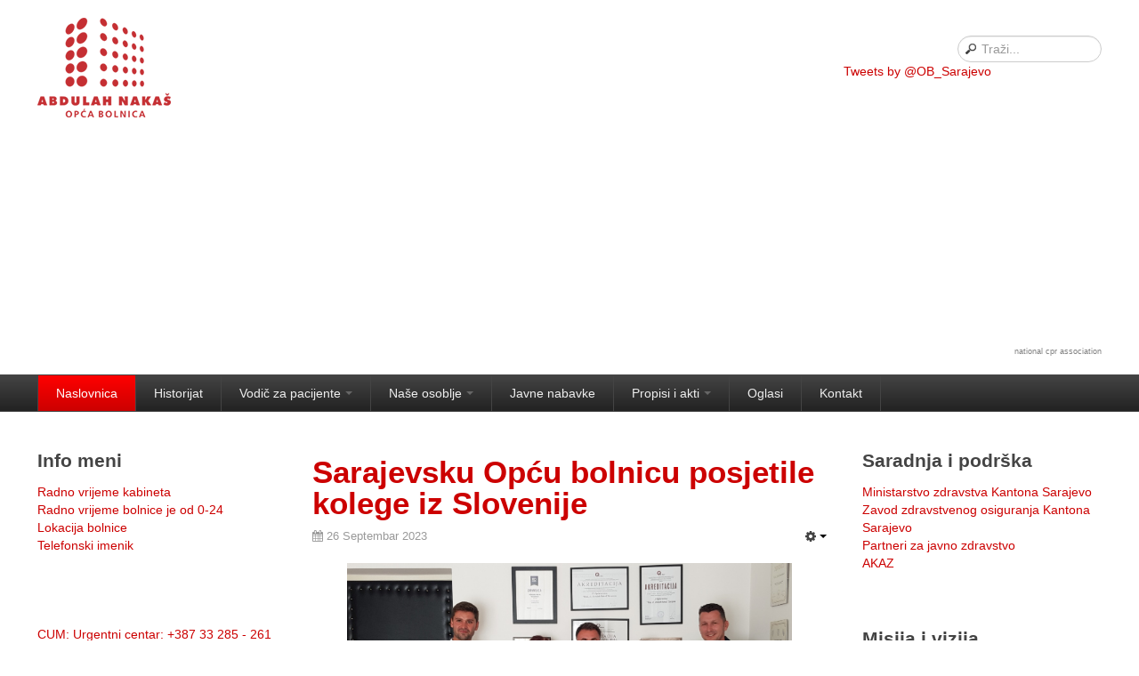

--- FILE ---
content_type: text/html; charset=utf-8
request_url: https://www.obs.ba/index.php/2025-sarajevsku-op%EF%BF%BD%EF%BF%BDu-bolnicu-posjetile-kolege-iz-slovenije.html
body_size: 7722
content:

<!DOCTYPE html>
<html lang="bs-ba" dir="ltr" class='com_content view-article itemid-66 home j31 mm-hover'>

  <head>
    <base href="https://www.obs.ba/index.php/2025-sarajevsku-op%EF%BF%BD%EF%BF%BDu-bolnicu-posjetile-kolege-iz-slovenije.html" />
	<meta http-equiv="content-type" content="text/html; charset=utf-8" />
	<meta name="author" content="Opća bolnica" />
	<meta name="generator" content="Joomla! - Open Source Content Management - Version 3.10.12" />
	<title>Sarajevsku Opću bolnicu posjetile kolege iz Slovenije</title>
	<link href="/templates/t3_blank/favicon.ico" rel="shortcut icon" type="image/vnd.microsoft.icon" />
	<link href="https://www.obs.ba/index.php/component/search/?Itemid=66&amp;catid=2025&amp;id=2025&amp;format=opensearch" rel="search" title="Traži J.U. Opća bolnica Prim. dr Abdulah Nakaš" type="application/opensearchdescription+xml" />
	<link href="/t3-assets/dev/red/templates.t3_blank.less.bootstrap.less.css" rel="stylesheet" type="text/css" />
	<link href="/plugins/system/jcemediabox/css/jcemediabox.min.css?0072da39200af2a5f0dbaf1a155242cd" rel="stylesheet" type="text/css" />
	<link href="/templates/system/css/system.css" rel="stylesheet" type="text/css" />
	<link href="/t3-assets/dev/red/plugins.system.t3.base.less.global-modules.less.css" rel="stylesheet" type="text/css" />
	<link href="/t3-assets/dev/red/plugins.system.t3.base.less.global-typo.less.css" rel="stylesheet" type="text/css" />
	<link href="/t3-assets/dev/red/plugins.system.t3.base.less.grid-ext.less.css" rel="stylesheet" type="text/css" />
	<link href="/t3-assets/dev/red/plugins.system.t3.base.less.t3.less.css" rel="stylesheet" type="text/css" />
	<link href="/t3-assets/dev/red/templates.t3_blank.less.layout.less.css" rel="stylesheet" type="text/css" />
	<link href="/t3-assets/dev/red/templates.t3_blank.less.core.less.css" rel="stylesheet" type="text/css" />
	<link href="/t3-assets/dev/red/templates.t3_blank.less.typo-core.less.css" rel="stylesheet" type="text/css" />
	<link href="/t3-assets/dev/red/templates.t3_blank.less.form.less.css" rel="stylesheet" type="text/css" />
	<link href="/t3-assets/dev/red/templates.t3_blank.less.navigation-core.less.css" rel="stylesheet" type="text/css" />
	<link href="/t3-assets/dev/red/templates.t3_blank.less.navigation.less.css" rel="stylesheet" type="text/css" />
	<link href="/t3-assets/dev/red/templates.t3_blank.less.modules.less.css" rel="stylesheet" type="text/css" />
	<link href="/t3-assets/dev/red/templates.t3_blank.less.joomla.less.css" rel="stylesheet" type="text/css" />
	<link href="/t3-assets/dev/red/templates.t3_blank.less.typo.less.css" rel="stylesheet" type="text/css" />
	<link href="/t3-assets/dev/red/templates.t3_blank.less.style.less.css" rel="stylesheet" type="text/css" />
	<link href="/t3-assets/dev/red/templates.t3_blank.less.themes.red.template.less.css" rel="stylesheet" type="text/css" />
	<link href="/t3-assets/dev/red/templates.t3_blank.less.template.less.css" rel="stylesheet" type="text/css" />
	<link href="/t3-assets/dev/red/templates.t3_blank.less.bootstrap-responsive.less.css" rel="stylesheet" type="text/css" />
	<link href="/t3-assets/dev/red/plugins.system.t3.base.less.grid-ext-responsive.less.css" rel="stylesheet" type="text/css" />
	<link href="/t3-assets/dev/red/plugins.system.t3.base.less.global-typo-responsive.less.css" rel="stylesheet" type="text/css" />
	<link href="/t3-assets/dev/red/plugins.system.t3.base.less.global-modules-responsive.less.css" rel="stylesheet" type="text/css" />
	<link href="/t3-assets/dev/red/plugins.system.t3.base.less.t3-responsive.less.css" rel="stylesheet" type="text/css" />
	<link href="/t3-assets/dev/red/templates.t3_blank.less.typo-core-responsive.less.css" rel="stylesheet" type="text/css" />
	<link href="/t3-assets/dev/red/templates.t3_blank.less.navigation-responsive.less.css" rel="stylesheet" type="text/css" />
	<link href="/t3-assets/dev/red/templates.t3_blank.less.joomla-responsive.less.css" rel="stylesheet" type="text/css" />
	<link href="/t3-assets/dev/red/templates.t3_blank.less.typo-responsive.less.css" rel="stylesheet" type="text/css" />
	<link href="/t3-assets/dev/red/templates.t3_blank.less.style-responsive.less.css" rel="stylesheet" type="text/css" />
	<link href="/t3-assets/dev/red/templates.t3_blank.less.template-responsive.less.css" rel="stylesheet" type="text/css" />
	<link href="/t3-assets/dev/red/plugins.system.t3.base.less.off-canvas.less.css" rel="stylesheet" type="text/css" />
	<link href="/t3-assets/dev/red/templates.t3_blank.less.off-canvas.less.css" rel="stylesheet" type="text/css" />
	<link href="/templates/t3_blank/fonts/font-awesome/css/font-awesome.min.css" rel="stylesheet" type="text/css" />
	<link href="https://www.obs.ba/modules/mod_highlighter_gk5/interface/css/style.css" rel="stylesheet" type="text/css" />
	<link href="/modules/mod_twitter_widget_slider/assets/style.css" rel="stylesheet" type="text/css" />
	<style type="text/css">
#gkHighlighterGK5-0 .gkHighlighterInterface span.text { color: #ffffff; } #gkHighlighterGK5-0 .gkHighlighterInterface { background-color: #ffffff; border-radius: 26px; -moz-border-radius: 26px; -webkit-border-radius: 26px; }
	</style>
	<script src="/media/jui/js/jquery.min.js?156de1ade50b28f0edc6ed4f8fa65b4e" type="text/javascript"></script>
	<script src="/media/jui/js/jquery-noconflict.js?156de1ade50b28f0edc6ed4f8fa65b4e" type="text/javascript"></script>
	<script src="/media/jui/js/jquery-migrate.min.js?156de1ade50b28f0edc6ed4f8fa65b4e" type="text/javascript"></script>
	<script src="/media/system/js/caption.js?156de1ade50b28f0edc6ed4f8fa65b4e" type="text/javascript"></script>
	<script src="/plugins/system/t3/base/bootstrap/js/bootstrap.js?156de1ade50b28f0edc6ed4f8fa65b4e" type="text/javascript"></script>
	<script src="/plugins/system/jcemediabox/js/jcemediabox.min.js?d67233ea942db0e502a9d3ca48545fb9" type="text/javascript"></script>
	<script src="/plugins/system/t3/base/js/jquery.tap.min.js" type="text/javascript"></script>
	<script src="/plugins/system/t3/base/js/off-canvas.js" type="text/javascript"></script>
	<script src="/plugins/system/t3/base/js/script.js" type="text/javascript"></script>
	<script src="/plugins/system/t3/base/js/menu.js" type="text/javascript"></script>
	<script src="/plugins/system/t3/base/js/responsive.js" type="text/javascript"></script>
	<script src="https://www.obs.ba/modules/mod_highlighter_gk5/interface/scripts/jquery.easing.js" type="text/javascript"></script>
	<script src="https://www.obs.ba/modules/mod_highlighter_gk5/interface/scripts/engine.jquery.js" type="text/javascript"></script>
	<script src="/media/system/js/html5fallback.js?156de1ade50b28f0edc6ed4f8fa65b4e" type="text/javascript"></script>
	<script type="text/javascript">
jQuery(window).on('load',  function() {
				new JCaption('img.caption');
			});jQuery(function($){ initTooltips(); $("body").on("subform-row-add", initTooltips); function initTooltips (event, container) { container = container || document;$(container).find(".hasTooltip").tooltip({"html": true,"container": "body"});} });jQuery(document).ready(function(){WfMediabox.init({"base":"\/","theme":"light","width":"","height":"","lightbox":0,"shadowbox":0,"icons":0,"overlay":1,"overlay_opacity":0.8,"overlay_color":"#000000","transition_speed":500,"close":2,"scrolling":"fixed","labels":{"close":"Close","next":"Next","previous":"Previous","cancel":"Cancel","numbers":"{{numbers}}","numbers_count":"{{current}} of {{total}}","download":"Download"}});});
	</script>

    
<!-- META FOR IOS & HANDHELD -->
<meta name="viewport" content="width=device-width, initial-scale=1.0, maximum-scale=1.0, user-scalable=no"/>
<meta name="HandheldFriendly" content="true" />
<meta name="apple-mobile-web-app-capable" content="YES" />
<!-- //META FOR IOS & HANDHELD -->




<!-- Le HTML5 shim, for IE6-8 support of HTML5 elements -->
<!--[if lt IE 9]>
<script src="//cdnjs.cloudflare.com/ajax/libs/html5shiv/3.7.3/html5shiv.min.js"></script>
<![endif]-->

<!-- For IE6-8 support of media query -->
<!--[if lt IE 9]>
<script type="text/javascript" src="/plugins/system/t3/base/js/respond.min.js"></script>
<![endif]-->

<!-- You can add Google Analytics here-->
  </head>

  <body>

    
<!-- HEADER -->
<header id="t3-header" class="container t3-header">
  <div class="row">

    <!-- LOGO -->
    <div class="span8 logo">
      <div class="logo-image">
        <a href="https://www.obs.ba/" title="J.U. Opća bolnica "Prim.dr. Abdulah NAkaš" Sarajevo">
                      <img class="logo-img" src="/images/Logo_OBS/LogoOBS_150.png" alt="J.U. Opća bolnica "Prim.dr. Abdulah NAkaš" Sarajevo" />
                              <span>J.U. Opća bolnica "Prim.dr. Abdulah NAkaš" Sarajevo</span>
        </a>
        <small class="site-slogan hidden-phone"></small>
      </div>
    </div>
    <!-- //LOGO -->

        <div class="span4 clearfix">  
            <!-- HEAD SEARCH -->
      <div class="head-search t3respon" data-xtablet="hidden-xtablet" data-tablet="hidden-tablet">     
        <div class="search">
	<form action="/index.php" method="post" class="form-inline form-search">
		<label for="mod-search-searchword101" class="element-invisible">Traži...</label> <input name="searchword" id="mod-search-searchword101" maxlength="200"  class="input form-control search-query" type="search" size="" placeholder="Traži..." />		<input type="hidden" name="task" value="search" />
		<input type="hidden" name="option" value="com_search" />
		<input type="hidden" name="Itemid" value="66" />
	</form>
</div>
<div id="twitter_slider">
     <div id="tbox1" style="right: -300px; top: 150px; z-index: 10000;">
		<div id="tobx2" style="text-align: left;width:290px;height:350px;">
			<a class="open" id="fblink" href="#"></a><img style="top: 0px;left:-50px;" src="/modules/mod_twitter_widget_slider/assets/twitter-icon.png" alt="">
		

			<a class="twitter-timeline" data-theme="light" data-chrome="nofooter noborders noscrollbar "   href="https://twitter.com/OB_Sarajevo" width="290" height="350">Tweets by @OB_Sarajevo</a>

<script async src="//platform.twitter.com/widgets.js" charset="utf-8"></script>		</div>
		
		<div style="font-size: 9px; color: #808080; font-weight: normal; font-family: tahoma,verdana,arial,sans-serif; line-height: 1.28; text-align: right; direction: ltr;"><a href="https://www.nationalcprassociation.com" target="_blank" style="color: #808080;" title="www.nationalcprassociation">national cpr association</a></div>
		
	</div>
			
</div>
	<script type="text/javascript">
		jQuery.noConflict();
		jQuery(function (){
			jQuery(document).ready(function()
				{
					jQuery.noConflict();
					jQuery(function (){
						jQuery("#tbox1").hover(function(){ 
						jQuery('#tbox1').css('z-index',101009);
						                        jQuery(this).stop(true,false).animate({right:  0}, 500); },
							
						function(){ 
						jQuery('#tbox1').css('z-index',10000);
												jQuery("#tbox1").stop(true,false).animate({right: -300}, 500); });
					    						
						});}); });
					</script>

      </div>
      <!-- //HEAD SEARCH -->
        
          </div>
    
  </div>
</header>
<!-- //HEADER -->

    
    
<!-- MAIN NAVIGATION -->
<nav id="t3-mainnav" class="wrap t3-mainnav navbar-collapse-fixed-top">
  <div class="container navbar">
    <div class="navbar-inner">
    
      <button type="button" class="btn btn-navbar" data-toggle="collapse" data-target=".nav-collapse">
        <i class="icon-reorder"></i>
      </button>

      <div class="nav-collapse collapse">
              
<ul class="nav ">
<li class="item-66 current active"><a href="/index.php" >Naslovnica</a></li><li class="item-9"><a href="/index.php/historijat.html" >Historijat</a></li><li class="item-16 deeper dropdown parent"><a class="dropdown-toggle" href="/index.php/za-pacijente.html"  data-toggle="dropdown">Vodič za pacijente<em class="caret"></em></a><ul class="nav-child unstyled small dropdown-menu"><li class="item-17 dropdown-submenu parent"><a href="/index.php/za-pacijente/kabineti.html" >Kabineti</a><ul class="nav-child unstyled small dropdown-menu"><li class="item-62"><a href="/index.php/za-pacijente/kabineti/rad-kabineta-13833.html" >Rad kabineta</a></li><li class="item-65"><a href="/index.php/za-pacijente/kabineti/rad-kabineta.html" >Kabinetske usluge</a></li></ul></li><li class="item-18"><a href="/index.php/za-pacijente/prijem-u-obs.html" >Prijem u bolnicu</a></li><li class="item-20"><a href="/index.php/za-pacijente/prije-odlaska-kuci.html" >Prije odlaska kući</a></li><li class="item-21"><a href="/index.php/za-pacijente/pacijentova-prava-i-odgovornosti.html" >Pacijentova prava i odgovornosti</a></li><li class="item-23 dropdown-submenu parent"><a href="/index.php/za-pacijente/informacije-za-posjetioce.html" >Informacije za posjetioce</a><ul class="nav-child unstyled small dropdown-menu"><li class="item-299">	<a href="https:\\www.obs.ba\images\Vodic_za_pristup_inf.pdf" >Vodič za pristup informacijama</a></li><li class="item-63"><a href="/index.php/za-pacijente/informacije-za-posjetioce/ostale-informacije-klas.html" >Ostale informacije</a></li></ul></li><li class="item-200"><a href="/index.php/za-pacijente/rad-urgentnog-centra.html" >Odjeljenje za urgentnu medicinu</a></li><li class="item-234"><a href="/index.php/za-pacijente/odjeljenje-za-pedijatriju.html" >Odjeljenje za pedijatriju</a></li><li class="item-208"><a href="/index.php/za-pacijente/misija-i-vizija.html" >Misija i vizija</a></li><li class="item-216"><a href="/index.php/za-pacijente/upute-o-načinu-dostavljanja-žalbi,-sugestija-i-pohvala.html" >Upute o načinu dostavljanja žalbi, sugestija i pohvala</a></li></ul></li><li class="item-154 deeper dropdown parent"><a class="dropdown-toggle" href="/index.php/nase-osoblje.html"  data-toggle="dropdown">Naše osoblje<em class="caret"></em></a><ul class="nav-child unstyled small dropdown-menu"><li class="item-58"><a href="/index.php/nase-osoblje/kabinet-direktora.html" >Kabinet direktora</a></li><li class="item-28"><a href="/index.php/nase-osoblje/nemedicinska-djelatnost.html" >Nemedicinska djelatnost</a></li><li class="item-26"><a href="/index.php/nase-osoblje/medicinska-djelatnost.html" >Medicinska djelatnost</a></li></ul></li><li class="item-155"><a href="/index.php/javne-nabavke.html" >Javne nabavke</a></li><li class="item-219 deeper dropdown parent"><a class="dropdown-toggle" href="/index.php/propisi-i-akti.html"  data-toggle="dropdown">Propisi i akti<em class="caret"></em></a><ul class="nav-child unstyled small dropdown-menu"><li class="item-220"><a href="/index.php/propisi-i-akti/osnivački-akti.html" >Osnivački akti</a></li><li class="item-222"><a href="/index.php/propisi-i-akti/pravilnici.html" >Pravilnici</a></li><li class="item-223"><a href="/index.php/propisi-i-akti/finansijski-plan-i-izvještaji.html" >Finansijski plan i izvještaji</a></li><li class="item-224"><a href="/index.php/propisi-i-akti/upravni-i-nadzorni-odbor.html" >Upravni i nadzorni odbor</a></li><li class="item-225"><a href="/index.php/propisi-i-akti/ostale-informacije.html" >Ostale informacije</a></li><li class="item-231"><a href="/index.php/propisi-i-akti/ustav-kantona-sarajevo.html" >Ustav Kantona Sarajevo</a></li></ul></li><li class="item-164"><a href="/index.php/oglasi.html" >Oglasi</a></li><li class="item-156"><a href="/index.php/pitajte-nas.html" >Kontakt</a></li></ul>

            </div>
    </div>
  </div>
</nav>
<!-- //MAIN NAVIGATION -->

    


    
<div id="t3-mainbody" class="container t3-mainbody">
  <div class="row">
    
    <!-- MAIN CONTENT -->
    <div id="t3-content" class="t3-content span6 offset3"  data-default="span6 offset3" data-tablet="span12">
      
<div id="system-message-container">
<div id="system-message">
</div>
</div>
      <!-- Page header -->


<div class="item-page clearfix">


<!-- Article -->
<article itemscope itemtype="http://schema.org/Article">
	<meta itemprop="inLanguage" content="bs-BA" />

	
<header class="article-header clearfix">
	<h1 class="article-title" itemprop="name">
					<a href="/index.php/2025-sarajevsku-opću-bolnicu-posjetile-kolege-iz-slovenije.html" itemprop="url" title="Sarajevsku Opću bolnicu posjetile kolege iz Slovenije">
				Sarajevsku Opću bolnicu posjetile kolege iz Slovenije</a>
			</h1>

			</header>

		
<!-- Aside -->
<aside class="article-aside clearfix">
    	<dl class="article-info  muted">

		
			<dt class="article-info-term">
											</dt>

			
			
			
										<dd class="published hasTooltip" title="Objavljeno: ">
				<i class="icon-calendar"></i>
				<time datetime="2023-09-26T15:02:36+02:00" itemprop="datePublished">
					26 Septembar 2023				</time>
			</dd>					
					
			
						</dl>
    
    

			<div class="btn-group pull-right">
			<a class="btn dropdown-toggle" data-toggle="dropdown" href="#"> <span class="icon-cog"></span> <span class="caret"></span> </a>
						<ul class="dropdown-menu">
									<li class="print-icon"> <a href="/index.php/2025-sarajevsku-opću-bolnicu-posjetile-kolege-iz-slovenije.html?tmpl=component&amp;print=1&amp;layout=default&amp;page=" title="Štampa" onclick="window.open(this.href,'win2','status=no,toolbar=no,scrollbars=yes,titlebar=no,menubar=no,resizable=yes,width=640,height=480,directories=no,location=no'); return false;" rel="nofollow"><span class="icon-print"></span>&#160;Štampa&#160;</a> </li>
													<li class="email-icon"> <a href="/index.php/component/mailto/?tmpl=component&amp;template=t3_blank&amp;link=45a5e6e850972dce2e59ee7f98e1804e8a158744" title="E-mail" onclick="window.open(this.href,'win2','width=400,height=350,menubar=yes,resizable=yes'); return false;"><span class="icon-envelope"></span> E-mail</a> </li>
											</ul>
		</div>
	
  </aside>  
<!-- //Aside -->




	

	
	
	<section class="article-content clearfix" itemprop="articleBody">
		<p><img src="/images/sloobs1.jpg" alt="sloobs1" width="500" height="240" style="display: block; margin-left: auto; margin-right: auto;" /></p>
<p style="text-align: center;"><em>Simon Zore, prim. dr. Svetlaa Đozić, Mahir Pekić, prof. dr. Azra Husić-Selimović, Darko Horvat</em></p>
<p><em><span style="font-family: verdana, geneva; font-size: 12pt;">Opću bolnicu &raquo; Prim. dr. Abdulah Naka&scaron;&laquo; danas su su posjetili Darko Horvat, pomoćnik direktora za sestrinstvo i Simon Zore,mag. prava iz Opće bolnice u Murskoj Soboti ( Slovenija). Njihovi domaćini su bili prof. dr. Azra Husić-Selimović, &scaron;efica Odjeljenja za nauku i nastavu, prim. dr. Svjetlana Đozić, &scaron;efica Odjeljenja za fizikalnu medicinu i rehabilitaciju, te Mahir Pekić, glavni medicinski tehničar bolnice. Oni su goste upoznali sa radom najstarije zdravstvene ustanove u BiH, a ovom prilikom kolege su razmjenile iskustava o radu, ideje i dobre prakse iz oblasti zdravstva,te je na obostrano zadovoljstvo dogovorena i saradnja dvije zdravstvene ustanove na polju edukacije kadra.</span></em></p>
<p><img src="/images/sloobs2.jpg" width="500" height="253" alt="sloobs2" style="display: block; margin-left: auto; margin-right: auto;" /></p>
<p><em><span style="font-family: verdana, geneva; font-size: 12pt;">Na kraju posjete i obilaska bolničkih odjela gosti iz Slovenije su izrazili odu&scaron;evljenje viđenim.</span></em></p> 	</section>

  <!-- footer -->
    <!-- //footer -->

	
	
	
</article>
<!-- //Article -->


</div>
    </div>
    <!-- //MAIN CONTENT -->

        <!-- SIDEBAR 1 -->
    <div class="t3-sidebar t3-sidebar-1 span3 offset-9"  data-default="span3 offset-9" data-tablet="span6 spanfirst">
      <div class="t3-module module " id="Mod90"><div class="module-inner"><h3 class="module-title "><span>Info meni</span></h3><div class="module-ct">
<ul class="nav ">
<li class="item-5"><a href="/index.php/radno-vrijeme-kabineta.html" >Radno vrijeme kabineta</a></li><li class="item-4">	<a href="http://www.obs.ba" >Radno vrijeme bolnice je od 0-24</a></li><li class="item-3"><a href="/index.php/lokacija-bolnice.html" >Lokacija bolnice</a></li><li class="item-2"><a href="/index.php/vaniji-telefoni.html" >Telefonski imenik</a></li></ul>
</div></div></div><div class="t3-module module " id="Mod113"><div class="module-inner"><div class="module-ct"><div class="gkHighlighterGK5 " id="gkHighlighterGK5-0" data-config="{'animationType':'slides','animationSpeed':'350','animationInterval':'5000','animationFun':'Fx.Transitions.linear','mouseover':'false'}">
        <div class="gkHighlighterInterface" data-pos="right">
                <span class="text">Info:</span>
                    </div>
        <div class="gkHighlighterWrapper">
    	<div class="gkHighlighterWrapperSub">
                                                    	<div class="gkHighlighterItem"><span><a href="/index.php/5-adresa-info/baner-vijesti/35-cum.html"><span>CUM</span>: Urgentni centar: +387 33 285 - 261</a></span></div>
                                                            	<div class="gkHighlighterItem"><span><a href="/index.php/5-adresa-info/baner-vijesti/34-email.html"><span>E-mail</span>: info@obs.ba</a></span></div>
                                                            	<div class="gkHighlighterItem"><span><a href="/index.php/5-adresa-info/baner-vijesti/33-vazniji-telefoni-19778442.html"><span>Centrala</span>: Tel: +387 33 285 - 100, Fax: +387 33 285 - 370</a></span></div>
                                                            	<div class="gkHighlighterItem"><span><a href="/index.php/5-adresa-info/baner-vijesti/32-adresa.html"><span>Adresa</span>: S.S. Kranjčevićeva 12, 71000 Sarajevo, Bosna i Hercegovina</a></span></div>
                                        </div>
    </div>
</div>
</div></div></div><div class="t3-module module " id="Mod97"><div class="module-inner"><h3 class="module-title "><span>Lokacija bolnice</span></h3><div class="module-ct">

<div class="custom"  >
	<p><a href="/index.php/lokacija-bolnice.html"><img src="/images/stories/adres.jpg" alt="adres" width="200" height="109" style="border: 0px none #000000; float: left;" /></a></p></div>
</div></div></div><div class="t3-module module " id="Mod131"><div class="module-inner"><h3 class="module-title "><span>Kućni red</span></h3><div class="module-ct">

<div class="custom"  >
	<p><a href="/images/stories/KucniRed_IG.pdf" target="_blank" class="jcepopup"><img src="/images/KucniRed_IG.jpg" alt="KucniRed IG" /></a></p></div>
</div></div></div><div class="t3-module module " id="Mod135"><div class="module-inner"><h3 class="module-title "><span>Put pacijenta u KS</span></h3><div class="module-ct">
<ul class="nav ">
<li class="item-245">	<a href="/images/stories/Propisi i akti/2. Pravilnici/19_Pružanje_zdravstvenih_usluga_od_primarnog_sekunarnog_do_tercijarnog_nivoa_zdravstvene_zaštite_u_KS.pdf" target="_blank" >Pružanje zdravstvenih usluga</a></li><li class="item-246">	<a href="/images/stories/Propisi i akti/2. Pravilnici/20_Uputstvo_o_postupanju_uposlenika_Opće_bolnice.pdf" target="_blank" >Upustvo o postupanju uposlenika </a></li></ul>
</div></div></div><div class="t3-module module " id="Mod95"><div class="module-inner"><h3 class="module-title "><span>Brošure za pacijente</span></h3><div class="module-ct">

<div class="custom"  >
	<p style="text-align: justify;"><a href="/index.php/17-uncategorised/90-brosure-za-pacijente.html"><img src="/images/stories/brosure_za_pac.jpg" alt="brosure za pac" width="200" height="152" style="border: 0px none #000000;" /></a></p></div>
</div></div></div><div class="t3-module module " id="Mod100"><div class="module-inner"><h3 class="module-title "><span>Drugi o nama</span></h3><div class="module-ct">

<div class="custom"  >
	<p><iframe src="https://www.youtube.com/embed/K8AkS-Blin4" width="220" height="200" frameborder="0" allowfullscreen="allowfullscreen"></iframe></p>
<p><iframe src="https://www.youtube.com/embed/tT1UdHdT7Po?si=jWUYHIC2pa8R5qHV" width="220" height="200" frameborder="0" allowfullscreen="allowfullscreen"></iframe></p></div>
</div></div></div>
    </div>
    <!-- //SIDEBAR 1 -->
        
        <!-- SIDEBAR 2 -->
    <div class="t3-sidebar t3-sidebar-2 span3"  data-default="span3" data-tablet="span6">
      <div class="t3-module module " id="Mod89"><div class="module-inner"><h3 class="module-title "><span>Saradnja i podrška</span></h3><div class="module-ct">
<ul class="nav ">
<li class="item-44">	<a href="http://mz.ks.gov.ba/" target="_blank" >Ministarstvo zdravstva Kantona Sarajevo</a></li><li class="item-163">	<a href="http://www.kzzosa.ba/" target="_blank" >Zavod zdravstvenog osiguranja Kantona Sarajevo</a></li><li class="item-47">	<a href="http://www.pjz-pph.ba/" target="_blank" >Partneri za javno zdravstvo</a></li><li class="item-147">	<a href="http://www.akaz.ba" target="_blank" >AKAZ</a></li></ul>
</div></div></div><div class="t3-module module " id="Mod128"><div class="module-inner"><h3 class="module-title "><span>Misija i vizija</span></h3><div class="module-ct">

<div class="custom"  >
	<p><a href="/index.php/za-pacijente/misija-i-vizija.html"><img src="/images/banners/Misija.JPG" alt="Misija" width="220" height="165" style="border: 0px none #000000; float: left;" onmouseover="this.src='/images/banners/Vizija.JPG';" onmouseout="this.src='/images/banners/Misija.JPG';" /></a></p></div>
</div></div></div><div class="t3-module module " id="Mod94"><div class="module-inner"><div class="module-ct">

<div class="custom"  >
	<p><a href="/index.php/javne-nabavke"><img src="/images/stories/JU_OBS.jpg" alt="JU OBS" width="220" height="84" style="border: 0px none #000000;" /></a></p></div>
</div></div></div><div class="t3-module module " id="Mod132"><div class="module-inner"><div class="module-ct">

<div class="custom"  >
	<p><a href="/index.php/2141-op%C4%87a-bolnica-prim-dr-abdulah-naka%C5%A1-dobila-akreditaciju-i-certifikaciju-akaz-a.html" target="_blank"><img src="/images/AKREDITACIJA_AKAZ_2024-200.jpg" alt="AKREDITACIJA AKAZ 2024 200" /></a></p>
<p><a href="/index.php/2141-op%C4%87a-bolnica-prim-dr-abdulah-naka%C5%A1-dobila-akreditaciju-i-certifikaciju-akaz-a.html" target="_blank"><img src="/images/CERTIFIKAT_AKAZ_2024-200.jpg" alt="CERTIFIKAT AKAZ 2024 200" /></a></p></div>
</div></div></div><div class="t3-module module " id="Mod141"><div class="module-inner"><h3 class="module-title "><span>Nove usluge</span></h3><div class="module-ct">

<div class="custom"  >
	<p>&nbsp;<a href="/index.php/2010-nova-usluga-u-op%C4%87oj-bolnici-po%C4%8Dinje-s-radom-kabinet-za-maksilofacijalnu-hirurgiju.html"><img src="/images/0000_OBS_naslovna.jpg" alt="0000 OBS naslovna" width="200" height="132" /></a></p>
<p><a href="/index.php/2200-na-odjelu-kardiologije-op%C4%87e-bolnice-sa-radom-po%C4%8Dinju-dva-nova-kabineta-kabinet-za-infiltrativne-kardiomiopatije-i-kabinet-za-plu%C4%87nu-hipertenziju.html" target="_blank"><img src="/images/kabineti_-kardio_pulmo.png" alt="kabineti kardio pulmo" width="200" height="181" style="border: 1px solid #000000;" /></a></p>
<p><a href="https://ob-euputnica.ezoblak.ba/" target="_blank"><img src="/images/E_uputnica.png" alt="E uputnica" width="200" height="89" style="border: 1px solid #000000;" /></a></p>
<p>&nbsp;</p></div>
</div></div></div><div class="t3-module module " id="Mod98"><div class="module-inner"><div class="module-ct">

<div class="custom"  >
	<p><a href="/index.php/185-opoj-bolnici-prim-dr-abdulah-naka-uruen-certifikat-za-kvalitet-pruanja-zdravstvenih-usluga.html"><img src="/images/stories/AKAZ_WEB_2014.jpg" alt="AKAZ WEB 2014" width="220" height="154" style="border: 0px none #000000; float: left;" /></a></p></div>
</div></div></div><div class="t3-module module " id="Mod139"><div class="module-inner"><h3 class="module-title "><span>PRIJAVITE KORUPCIJU</span></h3><div class="module-ct">

<div class="custom"  >
	<p><a href="/index.php/pitajte-nas.html"><img src="/images/STOP_KORUPCIJI.png" alt="STOP KORUPCIJI" style="display: block; margin-left: auto; margin-right: auto;" /></a></p></div>
</div></div></div>
    </div>
    <!-- //SIDEBAR 2 -->
    
  </div>
</div> 
    
    

    
    
<!-- NAV HELPER -->
<nav class="wrap t3-navhelper">
  <div class="container">
    
  </div>
</nav>
<!-- //NAV HELPER -->
    
    
<!-- FOOTER -->
<footer id="t3-footer" class="wrap t3-footer">

  <!-- FOOT NAVIGATION -->
  <div class="container">
      </div>
  <!-- //FOOT NAVIGATION -->

  <section class="t3-copyright">
    <div class="container">
      <div class="row">
        <div class="span12 copyright">
          

<div class="custom"  >
	<table style="margin-right: auto; margin-left: auto; width: 999px; height: 112px;">
<tbody>
<tr>
<td class="article-footer" style="border: 0px none #000000; text-align: center;"><address style="text-align: left;"><span style="color: #ffffff;"><strong>J.U. Opća bolnica "Prim.dr. Abdulah Naka&scaron;"</strong></span></address><address style="text-align: left;"><span style="color: #ffffff;"><strong>Silvija Strahimira Kranjčevića 12</strong></span></address><address style="text-align: left;"><span style="color: #ffffff;"><strong>71 000 Sarajevo</strong></span></address><address style="text-align: left;"><span style="color: #ffffff;"><strong>Bosna i Hercegovina</strong></span></address></td>
<td style="border: 0px none #000000; text-align: center;">
<p><a href="#"><img src="/images/Logo_OBS/Logo_bijeli_bez_pozadine.png" alt="Logo bijeli bez pozadine" width="150" height="112" style="border: 0px none #000000;" /></a></p>
Copyright &copy; 2008</td>
<td class="article-footer" style="border: 0px none #000000; text-align: right;"><address style="text-align: right;"><span style="font-family: arial,helvetica,sans-serif; color: #ffffff;"><strong>Centrala: + 387 33 285 100</strong></span></address><address style="text-align: right;"><span style="font-family: arial,helvetica,sans-serif; color: #ffffff;"><strong>Urgentni Centar:&nbsp;+387 33 285 261</strong></span></address><address style="text-align: right;"><span style="font-family: arial,helvetica,sans-serif; color: #ffffff;"><strong>Fax: +387 33 285 472</strong></span></address><address><span style="font-family: arial,helvetica,sans-serif; color: #ffffff;"><strong>Email:<a href="mailto:info@obs.ba?subject=Koktakt%20preko%20web%20stranice" style="color: #ffffff;"> </a><a href="mailto:info@obs.ba" style="color: #ffffff;">info@obs.ba</a></strong>&nbsp;</span></address></td>
</tr>
</tbody>
</table></div>

        </div>
              </div>
    </div>
  </section>

</footer>
<!-- //FOOTER -->
    
  </body>

</html>

--- FILE ---
content_type: text/css
request_url: https://www.obs.ba/t3-assets/dev/red/plugins.system.t3.base.less.global-typo.less.css
body_size: 842
content:
.jumbotron {
  position: relative;
  padding: 40px 0;
}
.jumbotron h1 {
  font-size: 56px;
  letter-spacing: -1px;
  line-height: 1;
  margin: 0 0 10px 0;
}
.jumbotron p {
  font-size: 21px;
  line-height: 1.275;
  margin: 0 0 20px 0;
}
.jumbotron .btn {
  margin-top: 10px;
}
.jumbotron .btn-large {
  margin-top: 20px;
  font-size: 18px;
}
.masthead {
  padding: 80px 0 60px;
  text-align: center;
}
.masthead h1 {
  font-size: 98px;
}
.masthead p {
  font-size: 42px;
}
.masthead .btn-large {
  font-size: 28px;
  padding: 14px 28px;
}
.jumbotron.has-image {
  -webkit-box-sizing: border-box;
  -moz-box-sizing: border-box;
  box-sizing: border-box;
}
.masthead.has-image {
  text-align: left;
}
.thumbnails {
  margin-bottom: 20px;
  margin-left: -40px;
  list-style: none;
  *zoom: 1;
}
.thumbnails:before,
.thumbnails:after {
  display: table;
  content: "";
  line-height: 0;
}
.thumbnails:after {
  clear: both;
}
.row-fluid .thumbnails {
  margin-left: 0;
}
.thumbnails > li {
  float: left;
  position: relative;
  margin-bottom: 20px;
  margin-left: 40px;
}
.thumbnail {
  border: 1px solid #ddd;
  display: block;
  padding: 4px;
  line-height: 20px;
  -webkit-border-radius: 4px;
  -moz-border-radius: 4px;
  border-radius: 4px;
  -webkit-box-shadow: 0 1px 3px rgba(0,0,0,0.055);
  -moz-box-shadow: 0 1px 3px rgba(0,0,0,0.055);
  box-shadow: 0 1px 3px rgba(0,0,0,0.055);
  -webkit-transition: all .2s ease-in-out;
  -moz-transition: all .2s ease-in-out;
  -o-transition: all .2s ease-in-out;
  transition: all .2s ease-in-out;
}
a.thumbnail:hover {
  border-color: #c00;
  -webkit-box-shadow: 0 1px 4px rgba(0,105,214,0.25);
  -moz-box-shadow: 0 1px 4px rgba(0,105,214,0.25);
  box-shadow: 0 1px 4px rgba(0,105,214,0.25);
}
.thumbnail > img {
  display: block;
  max-width: 100%;
  margin-left: auto;
  margin-right: auto;
}
.thumbnail .caption {
  padding: 9px;
  color: #666;
}
.thumbnails.paper > li:before,
.thumbnails.paper > li:after {
  content: '';
  position: absolute;
  z-index: -2;
  bottom: 15px;
  left: 10px;
  width: 50%;
  height: 20%;
  box-shadow: 0 15px 10px rgba(0,0,0,0.7);
  -webkit-transform: rotate(-3deg);
  -moz-transform: rotate(-3deg);
  -ms-transform: rotate(-3deg);
  -o-transform: rotate(-3deg);
  transform: rotate(-3deg);
}
.thumbnails.paper > li:after {
  right: 10px;
  left: auto;
  -webkit-transform: rotate(3deg);
  -moz-transform: rotate(3deg);
  -ms-transform: rotate(3deg);
  -o-transform: rotate(3deg);
  transform: rotate(3deg);
}
.thumbnails.paper .thumbnail {
  border: none;
  padding: 0;
  -webkit-box-shadow: none;
  -moz-box-shadow: none;
  box-shadow: none;
}
.thumbnails.paper a.thumbnail.paper:hover {
  -webkit-box-shadow: none;
  -moz-box-shadow: none;
  box-shadow: none;
}
.t3-logo,
.t3-logo-small {
  display: block;
  text-decoration: none;
  text-indent: -9999em;
  text-align: left;
  background-repeat: no-repeat;
  background-position: center;
}
.t3-logo {
  width: 182px;
  height: 50px;
}
.t3-logo-small {
  width: 60px;
  height: 30px;
}
.t3-logo,
.t3-logo-color {
  background-image: url("//static.joomlart.com/images/jat3v3-documents/logo-complete/t3logo-big-color.png");
}
.t3-logo-small,
.t3-logo-small.t3-logo-color {
  background-image: url("//static.joomlart.com/images/jat3v3-documents/logo-complete/t3logo-small-color.png");
}
.t3-logo-dark {
  background-image: url("//static.joomlart.com/images/jat3v3-documents/logo-complete/t3logo-big-dark.png");
}
.t3-logo-small.t3-logo-dark {
  background-image: url("//static.joomlart.com/images/jat3v3-documents/logo-complete/t3logo-small-dark.png");
}
.t3-logo-light {
  background-image: url("//static.joomlart.com/images/jat3v3-documents/logo-complete/t3logo-big-light.png");
}
.t3-logo-small.t3-logo-light {
  background-image: url("//static.joomlart.com/images/jat3v3-documents/logo-complete/t3logo-small-light.png");
}